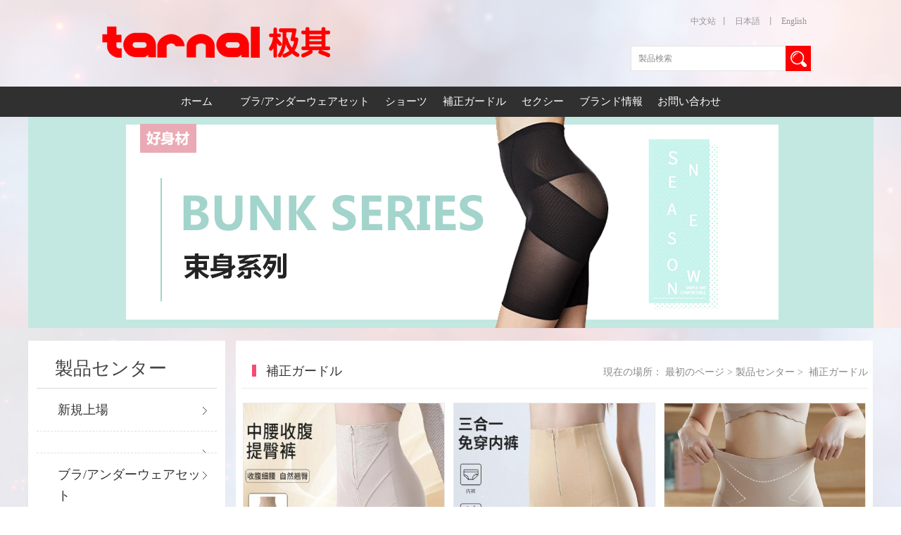

--- FILE ---
content_type: text/html; Charset=utf-8
request_url: http://906138.com/jp/products.asp?groupid=2
body_size: 20235
content:

<!DOCTYPE html PUBLIC "-//W3C//DTD XHTML 1.0 Transitional//EN" "http://www.w3.org/TR/xhtml1/DTD/xhtml1-transitional.dtd">
<html xmlns="http://www.w3.org/1999/xhtml">
<head>
<meta http-equiv="Content-Type" content="text/html; charset=utf-8" />
<meta http-equiv="X-UA-Compatible" content="IE=edge,chrome=1"> 
<meta name="viewport" content="width=device-width, initial-scale=1.0">
<title>育華隆国際実業会社</title>
<meta name="Keywords" content="育華隆国際実業会社">
<meta name="Description" content="育華隆国際実業会社">
<link href="skins/default.css" rel="stylesheet" type="text/css" />
<!--[if IE 6]>
<script type="text/javascript" src="js/DD_belatedPNG_0.0.8a.js"></script>
<script type="text/javascript">
DD_belatedPNG.fix("*");
</script>
<![endif]-->
</head>
<body>

<div id="Header">
	<div id="main">
    	<div id="topmenu"><a href="../cn" class="t_topb">中文站</a>  &nbsp;丨 &nbsp; 日本語 &nbsp; 丨 &nbsp; <a href="../en" class="t_topb">English</a> &nbsp;    </div>
	<form id="form2" action="products.asp?action=search#T" method="post">
	<div id="search">
		<p id="lk"><input type="text" class="k_search" name="skey" value="製品検索" onfocus="if(this.value=='製品検索'){this.value='';}" onblur="if(this.value==''){this.value='製品検索';}"></p>
		<p id="rb"><input type="image" src="images/search_b.jpg"></p><input name="action" type="hidden" value="search" />
	</div>
	</form>
 </div>
</div>
<!--头部结束 -->

<!--菜单开始 -->
<div id="menu">
   <ul>
    <span><a href="index.asp" class="t_menu">ホーム</a></span>

	<span><a href="products.asp?groupid=77" class="t_menu"> </a></span>

	<span><a href="products.asp?groupid=1" class="t_menu">ブラ/アンダーウェアセット </a></span>

	<span><a href="products.asp?groupid=3" class="t_menu">ショーツ </a></span>

	<span><a href="products.asp?groupid=2" class="t_menu">補正ガードル </a></span>

	<span><a href="products.asp?groupid=4" class="t_menu">セクシー </a></span>

	<span><a href="news.asp" class="t_menu">ブランド情報</a></span>
   <span><a href="about.asp" class="t_menu">お問い合わせ</a></span>
  </ul>
</div>
<!--菜单结束 -->

<div id="pageban" style="background: url(../uploadfiles/topic/2020-4/202041415442232273.jpg) center no-repeat;"></div>

<div id="pageDiv">
	<div id="pagemain">
  <div id="pageleft">
<div id="lmenu">
    <div class="ltitle"><span class="t26">&emsp;製品センター</span></div>
      
	<li class="s1" onMouseOver="this.className='s2'" onMouseOut="this.className='s1'"><a href="products.asp?action=new#T">新規上場</a></li>

	<li  class="s1" onMouseOver="this.className='s2'" onMouseOut="this.className='s1'"><a href="products.asp?groupid=77#T"></a>

</li>

	<li  class="s1" onMouseOver="this.className='s2'" onMouseOut="this.className='s1'"><a href="products.asp?groupid=1#T">ブラ/アンダーウェアセット</a>

</li>

	<li  class="s1" onMouseOver="this.className='s2'" onMouseOut="this.className='s1'"><a href="products.asp?groupid=3#T">ショーツ</a>

</li>

	<li  class="s2"><a href="products.asp?groupid=2#T">補正ガードル</a>

</li>

	<li  class="s1" onMouseOver="this.className='s2'" onMouseOut="this.className='s1'"><a href="products.asp?groupid=4#T">セクシー</a>

</li>

	<li  class="s1" onMouseOver="this.className='s2'" onMouseOut="this.className='s1'"><a href="products.asp?groupid=5#T">特別在庫クリアランス</a>

</li>

	<li  class="s1" onMouseOver="this.className='s2'" onMouseOut="this.className='s1'"><a href="products.asp?groupid=43#T">インナー</a>

</li>

	<li  class="s1" onMouseOver="this.className='s2'" onMouseOut="this.className='s1'"><a href="products.asp?groupid=59#T"></a>

</li>

	<li  class="s1" onMouseOver="this.className='s2'" onMouseOut="this.className='s1'"><a href="products.asp?groupid=63#T"></a>

</li>

	<li  class="s1" onMouseOver="this.className='s2'" onMouseOut="this.className='s1'"><a href="products.asp?groupid=74#T"></a>

</li>

	<li  class="s1" onMouseOver="this.className='s2'" onMouseOut="this.className='s1'"><a href="products.asp?groupid=81#T"></a>

</li>

	<li  class="s1" onMouseOver="this.className='s2'" onMouseOut="this.className='s1'"><a href="products.asp?groupid=82#T"></a>

</li>

	<li  class="s1" onMouseOver="this.className='s2'" onMouseOut="this.className='s1'"><a href="products.asp?groupid=85#T"></a>

</li>

</div>
<div id="lsearch">
<form id="form2" action="products.asp?action=search#T" method="post">
    <div class="ltitle">&nbsp;製品検索</div>
    <div class="lk"><input type="text" name="skey" value="製品検索" onfocus="if(this.value=='製品検索'){this.value='';}" onblur="if(this.value==''){this.value='製品検索';}" class="slk"></div>
    <div class="lk"><select class="slk" name="groupid">
      <option>すべての商品</option>
	  
	  <option  value="77"></option>
	  
	  <option  value="1">ブラ/アンダーウェアセット</option>
	  
	  <option  value="3">ショーツ</option>
	  
	  <option  value="2">補正ガードル</option>
	  
	  <option  value="4">セクシー</option>
	  
	  <option  value="5">特別在庫クリアランス</option>
	  
	  <option  value="43">インナー</option>
	  
	  <option  value="59"></option>
	  
	  <option  value="63"></option>
	  
	  <option  value="74"></option>
	  
	  <option  value="81"></option>
	  
	  <option  value="82"></option>
	  
	  <option  value="85"></option>
	  
    </select></div>
    <div id="rb"><input type="submit" value="検索する" class="srb"></div>
	<input name="action" type="hidden" value="search" />
</form>
</div>
<div id="lcontact">
    <div class="ltitle">&nbsp;お問い合わせ</div>
     <p>
	<span style="color:#666666;line-height:2;font-size:14px;">連絡先：ミスカイ</span><br />
<span style="color:#666666;line-height:2;font-size:14px;">携帯電話：15918906138</span><br />
<span style="color:#666666;line-height:2;font-size:14px;">電話：<span>0086-754-84473238</span></span><br />
<span style="color:#666666;line-height:2;font-size:14px;">ファックス：0086-754-86755129</span><br />
<span style="color:#666666;line-height:2;font-size:14px;">ウェブサイト：http://www.906138.com</span><br />
<span style="color:#666666;line-height:2;font-size:14px;">住所：中国広東省汕頭市潮南区陳店新汕路15号<br />
</span><span style="color:#666666;line-height:2;font-size:14px;">QQ：173268892</span> 
</p>
<p>
	<span style="line-height:1.5;"><span style="color:#666666;line-height:2;font-size:14px;">Wechat：15918906138</span></span><span></span><br />
<span style="color:#666666;line-height:2;font-size:14px;">skype：yuhualong9</span><br />
<span style="line-height:1.5;"><span style="color:#666666;line-height:2;font-size:14px;">Line：yuhualong8</span><br />
</span><span style="line-height:1.5;"><span style="color:#666666;line-height:2;font-size:14px;">Facebook：Yuhualong Cai</span><br />
</span><span style="line-height:1.5;"><span style="color:#666666;line-height:2;font-size:14px;">whatsapp：13828376689</span><br />
</span><span style="line-height:1.5;"><span style="color:#666666;line-height:2;font-size:14px;">zalo：13828376689</span><br />
</span><span style="color:#666666;line-height:2;font-size:14px;">Twitter：Yuhualong</span> 
</p>
<p>
	<br />
</p>
</div>

    </div>
    
	<div id="pageright">
        <div id="page_t">
			<p id="rt"><span id="groupName1"></span><a name="T"></a></p>
        	<p class="loca">現在の場所： 最初のページ > 製品センター <span id="groupName"></span></p>
		</div>
          <div id="pro">
        	<ul>
			<script>document.getElementById('groupName').innerHTML=' > &nbsp;補正ガードル'</script><script>document.getElementById('groupName1').innerHTML='補正ガードル'</script>
            	<li>
                	<div class="pimg">
						<table width="285" height="285" border="0" cellspacing="0" cellpadding="0">
						  <tr>
							<td valign="middle" align="center"><a href="pro_view.asp?id=3703&no=DCY#81827#T" ><img src='../uploadfiles/products/preview/2025-6/202562617365317164.jpg' border='0' width='285' height='285'></a></td>
						  </tr>
						</table>
                    </div>
        				<p class="pt01"></p>
        				<p class="pt02"></p>
                </li>

            	<li>
                	<div class="pimg">
						<table width="285" height="285" border="0" cellspacing="0" cellpadding="0">
						  <tr>
							<td valign="middle" align="center"><a href="pro_view.asp?id=3702&no=DCY#226-K#T" ><img src='../uploadfiles/products/preview/2025-6/202562617244399586.jpg' border='0' width='285' height='285'></a></td>
						  </tr>
						</table>
                    </div>
        				<p class="pt01"></p>
        				<p class="pt02"></p>
                </li>

            	<li>
                	<div class="pimg">
						<table width="285" height="285" border="0" cellspacing="0" cellpadding="0">
						  <tr>
							<td valign="middle" align="center"><a href="pro_view.asp?id=3545&no=PJ#H881##T" ><img src='../uploadfiles/products/preview/2025-3/202532518475179709.jpg' border='0' width='285' height='285'></a></td>
						  </tr>
						</table>
                    </div>
        				<p class="pt01"></p>
        				<p class="pt02"></p>
                </li>

            	<li>
                	<div class="pimg">
						<table width="285" height="285" border="0" cellspacing="0" cellpadding="0">
						  <tr>
							<td valign="middle" align="center"><a href="pro_view.asp?id=3530&no=MH9108#250303#T" ><img src='../uploadfiles/products/preview/2025-3/202532212593143361.jpg' border='0' width='285' height='285'></a></td>
						  </tr>
						</table>
                    </div>
        				<p class="pt01"></p>
        				<p class="pt02"></p>
                </li>

            	<li>
                	<div class="pimg">
						<table width="285" height="285" border="0" cellspacing="0" cellpadding="0">
						  <tr>
							<td valign="middle" align="center"><a href="pro_view.asp?id=3509&no=LX8821#250323#T" ><img src='../uploadfiles/products/preview/2025-3/202531220213589693.jpg' border='0' width='285' height='285'></a></td>
						  </tr>
						</table>
                    </div>
        				<p class="pt01"></p>
        				<p class="pt02"></p>
                </li>

            	<li>
                	<div class="pimg">
						<table width="285" height="285" border="0" cellspacing="0" cellpadding="0">
						  <tr>
							<td valign="middle" align="center"><a href="pro_view.asp?id=3508&no=FSS#2050#T" ><img src='../uploadfiles/products/preview/2025-3/20253122085563015.jpg' border='0' width='285' height='285'></a></td>
						  </tr>
						</table>
                    </div>
        				<p class="pt01"></p>
        				<p class="pt02"></p>
                </li>

            	<li>
                	<div class="pimg">
						<table width="285" height="285" border="0" cellspacing="0" cellpadding="0">
						  <tr>
							<td valign="middle" align="center"><a href="pro_view.asp?id=3507&no=ZSM#5220#T" ><img src='../uploadfiles/products/preview/2025-3/202531219575758983.jpg' border='0' width='285' height='285'></a></td>
						  </tr>
						</table>
                    </div>
        				<p class="pt01"></p>
        				<p class="pt02"></p>
                </li>

            	<li>
                	<div class="pimg">
						<table width="285" height="285" border="0" cellspacing="0" cellpadding="0">
						  <tr>
							<td valign="middle" align="center"><a href="pro_view.asp?id=3506&no=NBS68111#250311#T" ><img src='../uploadfiles/products/preview/2025-3/202531219432720898.jpg' border='0' width='285' height='285'></a></td>
						  </tr>
						</table>
                    </div>
        				<p class="pt01"></p>
        				<p class="pt02"></p>
                </li>

            	<li>
                	<div class="pimg">
						<table width="285" height="285" border="0" cellspacing="0" cellpadding="0">
						  <tr>
							<td valign="middle" align="center"><a href="pro_view.asp?id=3505&no=SY-W9236#250312#T" ><img src='../uploadfiles/products/preview/2025-3/202531219344283076.jpg' border='0' width='285' height='285'></a></td>
						  </tr>
						</table>
                    </div>
        				<p class="pt01"></p>
        				<p class="pt02"></p>
                </li>

            	<li>
                	<div class="pimg">
						<table width="285" height="285" border="0" cellspacing="0" cellpadding="0">
						  <tr>
							<td valign="middle" align="center"><a href="pro_view.asp?id=3489&no=KB6641#250328#T" ><img src='../uploadfiles/products/preview/2025-2/202522618174460499.jpg' border='0' width='285' height='285'></a></td>
						  </tr>
						</table>
                    </div>
        				<p class="pt01"></p>
        				<p class="pt02"></p>
                </li>

            	<li>
                	<div class="pimg">
						<table width="285" height="285" border="0" cellspacing="0" cellpadding="0">
						  <tr>
							<td valign="middle" align="center"><a href="pro_view.asp?id=3462&no=RMN#2020#T" ><img src='../uploadfiles/products/preview/2024-11/2024112720285859112.jpg' border='0' width='285' height='285'></a></td>
						  </tr>
						</table>
                    </div>
        				<p class="pt01"></p>
        				<p class="pt02"></p>
                </li>

            	<li>
                	<div class="pimg">
						<table width="285" height="285" border="0" cellspacing="0" cellpadding="0">
						  <tr>
							<td valign="middle" align="center"><a href="pro_view.asp?id=3407&no=SX#JX03#T" ><img src='../uploadfiles/products/preview/2024-5/202451317164859447.jpg' border='0' width='285' height='285'></a></td>
						  </tr>
						</table>
                    </div>
        				<p class="pt01"></p>
        				<p class="pt02"></p>
                </li>

            	<li>
                	<div class="pimg">
						<table width="285" height="285" border="0" cellspacing="0" cellpadding="0">
						  <tr>
							<td valign="middle" align="center"><a href="pro_view.asp?id=3403&no=KB001#T" ><img src='../uploadfiles/products/preview/2025-3/202532618302465221.jpg' border='0' width='285' height='285'></a></td>
						  </tr>
						</table>
                    </div>
        				<p class="pt01"></p>
        				<p class="pt02"></p>
                </li>

            	<li>
                	<div class="pimg">
						<table width="285" height="285" border="0" cellspacing="0" cellpadding="0">
						  <tr>
							<td valign="middle" align="center"><a href="pro_view.asp?id=3402&no=BY#1026#T" ><img src='../uploadfiles/products/preview/2024-5/20245215515133130.jpg' border='0' width='285' height='285'></a></td>
						  </tr>
						</table>
                    </div>
        				<p class="pt01"></p>
        				<p class="pt02"></p>
                </li>

            	<li>
                	<div class="pimg">
						<table width="285" height="285" border="0" cellspacing="0" cellpadding="0">
						  <tr>
							<td valign="middle" align="center"><a href="pro_view.asp?id=3401&no=KSQ#1025#T" ><img src='../uploadfiles/products/preview/2024-5/20245215313156210.jpg' border='0' width='285' height='285'></a></td>
						  </tr>
						</table>
                    </div>
        				<p class="pt01"></p>
        				<p class="pt02"></p>
                </li>

            	<li>
                	<div class="pimg">
						<table width="285" height="285" border="0" cellspacing="0" cellpadding="0">
						  <tr>
							<td valign="middle" align="center"><a href="pro_view.asp?id=3400&no=BS#1027#T" ><img src='../uploadfiles/products/preview/2024-5/20245215223986287.jpg' border='0' width='285' height='285'></a></td>
						  </tr>
						</table>
                    </div>
        				<p class="pt01"></p>
        				<p class="pt02"></p>
                </li>

            	<li>
                	<div class="pimg">
						<table width="285" height="285" border="0" cellspacing="0" cellpadding="0">
						  <tr>
							<td valign="middle" align="center"><a href="pro_view.asp?id=3399&no=QR#6015#T" ><img src='../uploadfiles/products/preview/2024-5/2024521411698530.jpg' border='0' width='285' height='285'></a></td>
						  </tr>
						</table>
                    </div>
        				<p class="pt01"></p>
        				<p class="pt02"></p>
                </li>

            	<li>
                	<div class="pimg">
						<table width="285" height="285" border="0" cellspacing="0" cellpadding="0">
						  <tr>
							<td valign="middle" align="center"><a href="pro_view.asp?id=3398&no=JW#604#T" ><img src='../uploadfiles/products/preview/2024-5/20245213372181287.jpg' border='0' width='285' height='285'></a></td>
						  </tr>
						</table>
                    </div>
        				<p class="pt01"></p>
        				<p class="pt02"></p>
                </li>

 </ul>
    <div id='MultiPage'><span>合計220記録&nbsp;ページ数:<font color='#FF9900'>1</font>/13&nbsp;</span><a class=click>1</a><a href="?action=&amp;groupid=2&amp;page=2#T" title=2>2</a><a href="?action=&amp;groupid=2&amp;page=3#T" title=3>3</a><a href="?action=&amp;groupid=2&amp;page=4#T" title=4>4</a><a href="?action=&amp;groupid=2&amp;page=5#T" title=5>5</a><a href="?action=&amp;groupid=2&amp;page=6#T" title=6>6</a><a href="?action=&amp;groupid=2&amp;page=7#T" title=7>7</a><a href="?action=&amp;groupid=2&amp;page=2#T" title='次のページ'>次のページ</a><input name='page' type='text' id='page' maxlength='5' value='1' class='txtinput'><input type='button' name='button' id='button' class='button' value='ジャンプ' onClick="location.href='?action=&amp;groupid=2&amp;page='+page.value;"></div>
            </ul>
        </div>
    </div>
 </div>   
</div>

	<div id="Footer">

	<div id="main">
			  <a href="about.asp"><li>電話番号<p><img src="images/icon_btm01.png"  /></p>075484473238</li></a>
			  <a href="about.asp"><li>携帯電話番号<p><img src="images/icon_btm02.png"  /></p>15918906138  </li></a>
        	<a href="about.asp"><div id="ewm"><img src="../cn/images/temp_wx.png"  /><br>WeChat</div></a>
			 <a href="about.asp"><li>ファックス<p><img src="images/icon_btm03.png"  /></p>0086-754-86755129</li></a>
			  <a href="about.asp"><li>住所<p><img src="images/icon_btm04.png"  /></p>ロケーションマップ</li></a>
    </div>
<div id="copy">Copyright &copy; 2003 - 2025  育華隆国際実業会社  &emsp;&emsp;<a href="http://www.chaozhouit.com" target="_blank">技术支持：老牛信息网络</a>&emsp;<script type="text/javascript" src="https://s96.cnzz.com/z_stat.php?id=1258450103&web_id=1258450103"></script></div>
  </div>
<!-- 返回顶部代码开始 -->
<style type="text/css">
#returntop{
	background:url(images/gotop.gif);
	width:40px;
	height:40px;
	position:fixed;
	_position:absolute;
	top:0px;
	left:0px;
	display:none;
	cursor:pointer;
}
</style>

<div id="returntop"></div>
<script type="text/javascript">
var getDiv=document.getElementById('returntop');
getDiv.onclick=function(){
	window.scrollTo(0,0);
}
window.onscroll=function(){
	if(document.documentElement.scrollTop){
		getDiv.style.display="block";
	}else if(document.body.scrollTop){
		getDiv.style.display="block";
	}else{
		getDiv.style.display="none";	
	}
}
function getWinSize(){
	var winHeight=window.innerHeight,winWidth=window.innerWidth;
	if(document.documentElement.clientHeight){
		winHeight=document.documentElement.clientHeight;
		winWidth=document.documentElement.clientWidth;
	}else{
		winHeight=document.body.clientHeight;
		winWidth=document.body.clientWidth;
	}
    var height=winHeight-50;
	var width=winWidth-45;
	getDiv.style.top=height+"px";
	getDiv.style.left=width+"px";
}
getWinSize();
window.onresize=getWinSize;
</script>
<!-- 返回顶部代码结束 -->
</body>
</html>


--- FILE ---
content_type: text/css
request_url: http://906138.com/jp/skins/default.css
body_size: 4267
content:
@charset "utf-8";
/* CSS Document */
/*CSS for all*/
html,body,div,p,ul,ol,li,dl,dt,dd,h1,h2,h3,h4,h5,h6,object,iframe,form,blockquote,fieldset,input,textarea,code,address,caption,cite,code,em,i,ins{margin:0; padding:0; font-style:normal; font-size:12px; font-weight:normal;}
ul,ol,li{list-style:none;}
fieldset,img{border:none;}
caption,th{text-align:left;}
table{border-spacing:0;}
body{font-family:微软雅黑; color:#333; background:#fff; min-width:1200px;}
td,button,input,textarea,select{font-size:12px;font-family:微软雅黑;outline:none}
textarea{line-height:18px;}

a{text-decoration:none; color:#333;}
a:hover{color:#0340a6;text-decoration:none;}


#MultiPage{padding:10px 0; float:right; border:0px solid #000; margin:0 auto;}
#MultiPage span{float:left; display:inline; line-height:30px; height:30px; margin-right:4px; font-size:12px; font-weight:bold;}
#MultiPage a{border:0px solid #66461d; display:inline; background:#f2f0f0; float:left; overflow:hidden; padding:5px 10px; color:#656565; line-height:20px; height:20px; margin-right:5px; text-decoration:none;}
#MultiPage a:hover {border:0px solid #c11e0d; background:#dbdbdb; color:#676568; text-decoration:none;}
#MultiPage a.click{border:0px solid #c11e0d; background:#524220; color:#FFF; float:left;}
#MultiPage a.uclick{border:1px solid #dedede; background:#fafafa; color:#cccccc; float:left;}
#MultiPage .txtinput{float:left; line-height:20px; height:20px; width:20px; padding:3px 5px; font-size:12px; text-align:center; margin-right:4px;}
#MultiPage .button{float:left;height:30px;padding:3px 5px; margin-right:4px; background:#f8fdef; border:1px solid #c0c0c0;width:60px; line-height:20px;font-size:12px; }

#MultiPage_1{padding:0; overflow:hidden; border:0px solid #000;}
.MultiPage{margin:0 auto;}
.MultiPage span{float:left; display:inline; line-height:17px; height:17px; margin-right:4px; font-size:12px; font-weight:bold;}
.MultiPage a{border:1px solid #66461d; display:inline; background:#e0c68d; float:left; overflow:hidden; padding:0 5px; color:#71202f; line-height:17px; height:17px; margin-right:3px; text-decoration:none;}
.MultiPage a:hover {border:1px solid #c11e0d; background:#FFF; color:#676568; text-decoration:none;}
.MultiPage a.click{border:1px solid #c11e0d; background:#c11e0d; color:#FFF; float:left;}
.MultiPage a.uclick{border:1px solid #dedede; background:#fafafa; color:#cccccc; float:left;}
.MultiPage .txtinput{float:left; line-height:17px; height:17px; width:20px; padding:0 2px; font-size:12px; margin-right:4px;}
.MultiPage .button{float:left; line-height:15px; height:19px; width:40px; padding:0 2px; font-size:12px; margin-right:4px;}


.clearDiv{clear:both; font-size:0; line-height:0; height:0; overflow:hidden; background:none;}
.noInfo{line-height:50px; font-size:14px; font-weight:bold; padding:10px 0 0 20px;}
.line01{ float:left;width: 100%;height: 1px;background: #ddd;}

.hScape01{width: 100%;height:0px; overflow:hidden; margin:0 auto; font-size:0;}
.hScape03{width: 100%;height:3px; overflow:hidden; margin:0 auto; font-size:0;}
.hScape05{width: 100%;height:5px; overflow:hidden; margin:0 auto; font-size:0;}
.hScape10{width: 100%;height:10px; overflow:hidden; margin:0 auto; font-size:0;}
.hScape15{width: 100%; height:15px; overflow:hidden;float: left; font-size:0;}


.txtInput{height:18px; line-height:18px; padding:0 5px;}
/*CSS for all end*/

/*Body*/
#Header {margin:0 auto; width:100%; height:123px; padding:0; background:url(../images/top_bg.jpg) center repeat-x;}
#Header #main{margin:0 auto; width:1024px; height:123px; padding:0; background:url(../images/logo.png) 17px 37px no-repeat;position:relative;}
#Header #topmenu{width:225px; height:30px; position:absolute; top:15px; right:0px;color: #959595;line-height: 30px;text-align: right;}
#Header #topmenu ul{ loat:right; width:200px; height:25px; padding:0;position:relative;}
#Header #search{width:256px; height:36px;background: #fff; position:absolute; top:65px; right:0px;}
#Header #search #lk{float: left; width:199px; height:34px;padding:0 10px;border: 1px solid #e4e4e4;border-right: 0px; overflow: hidden;}
#Header #search #rb{float: left; width:36px; height:36px;overflow: hidden;}

#menu{margin:0 auto;width:100%; height:43px;background:#303030;}
#menu ul{margin:0 auto;width:1200px; height:43px;padding:0;text-align:center;}
#menu span{min-width:100px; height:43px;padding:0 9px;text-align:center;line-height:43px; font-size:15px;font-family:微软雅黑; color:#fff; }

.menu{margin:0 auto;width:1100px; height:40px;}
.menu a{float:left;width:100%;color:#fff;height:40px;padding:0;line-height:40px;text-align:center;font-size:16px;display:block;position:absolute; top:0px;left:0px;font-family:微软雅黑;}
.menu li{float:left;width:110px; height:40px;padding:0;margin:0;text-align:center;line-height:40px; font-size:14px;font-family:微软雅黑; color:#fff; position:relative;}
.menu li:hover{height:40px;color: #ffff00;}
.menu li:hover a{color:#ffff00;}
.menu li.no_sub:hover{padding:0; color:#000;}
.menu li .s1{ color:#ffff00;}
.menu ul{width:100px;background:url(../images/menu02bg.png);padding:5px 5px 10px 5px;border-top: 2px solid #fff;position:absolute; left:0px; top:0;z-index:99999;display:none; }
.menu li:hover ul{top:40px; display:block;  }
.menu li:hover ul .m02{ float:left;height:auto; width:100px;margin:0; padding:0; font-size:14px;border:none;line-height:33px;font-family:微软雅黑; text-align:center; }
.menu li:hover ul .m02 a{ width:100px;height:auto;padding:8px 0px;background:none;border-bottom: 1px solid #9badcd;color: #fff;letter-spacing: 0px; text-decoration:none;font-family:微软雅黑;line-height:20px; font-size:14px;position:relative;}
.menu li:hover ul .m02 a:hover{width:100px;height:auto;padding:8px 0px; text-decoration:none; background:url(../images/menu02bgb.png);font-family:微软雅黑; }

.on { display: block; }
.off { display: none; }

#inban{margin:0 auto;width:100%;height:700px;overflow:hidden; position:relative;}
#inban #ban_bg{width:100%;height:3px; background:url(../images/ban_bg.png);overflow:hidden; position:absolute; top:0px; left:0px; z-index:5;}

#Footer{margin:0 auto;width:100%; height:342px; padding:0; background:url(../images/bottom_bg.jpg) center no-repeat;overflow:hidden; }
#Footer #main{margin:0 auto;width:1200px; height:166px; padding:120px 0 0 0;overflow:hidden;}
#Footer #main li{float:left;width:250px; height:auto;margin:5px 0 0 0; padding:0;text-align: center;color: #cfcfcf;font-size: 14px; overflow:hidden;}
#Footer #main li img{margin: 25px 0;}
#Footer #main #ewm{float:left;width:200px; height:auto;margin:0; padding:0;text-align: center;color: #cfcfcf;font-size: 14px; overflow:hidden;}
#Footer #main #ewm img{margin:0 0 12px 0;}
#Footer #copy{margin:0 auto;width:100%; height:50px;padding:0;border-top: 1px solid #545455;text-align:center; color:#cfcfcf;font-size:14px;  line-height:50px;overflow:hidden; }
#Footer #copy a{ color:#919191;}
#Footer #copy a:hover{ color:#85acd3;}

/*主体内容*/

.inmore{margin:30px auto 0 auto;width:100%; height:auto;color: #fff;line-height: 45px;text-align: center;font-size: 14px; overflow:hidden;}
.intitle{margin:0px auto 30px auto;width:100%; height:auto;text-align:center;overflow:hidden;}

#indiv01{margin:0px auto;width:100%; height:auto;padding:25px 0; background: #fb4b79; overflow:hidden;}

.inpro{margin:0 auto;width:1200px; height:auto; padding:0; overflow:hidden;}
.inpro ul{ float:left;width:1250px; padding:0; overflow:hidden;}
.inpro li{float:left;width:285px; height:350px; margin:0 20px 0px 0;background: #fff; overflow:hidden;}
.inpro li .pimg{float:left;width:285px; height:285px;padding:0px; overflow:hidden;}
.inpro li .pt01{float:left;width:100%; height:auto;padding:0px;font-size:18px;color: #7d7d7d;line-height: 30px;text-align: center; overflow:hidden; }
.inpro li .pt02{float:left;width:100%; height:auto;padding:0px;font-size:14px;color: #fb4b79;line-height: 25px;text-align: center; overflow:hidden; }

#incata{margin:0px auto;width:1200px; height:auto;padding:50px 0 0 0;overflow:hidden;}
#incata li{float:left;width:554px; height:auto;margin: 0 8px 50px 8px; padding:0;overflow:hidden;}
#incata li .pimg{float: left;width:555px; height:630px;padding:0px;overflow:hidden;}
#incata li .pt{float: left;width:100%; height:90px;margin:30px 0; font-size:35px;color: #898888;line-height: 45px;text-align: center; overflow:hidden;}
#incata li .pt02{ font-size:20px;color: #898888;line-height: 60px; font-family: Constantia, "Lucida Bright", "DejaVu Serif", Georgia, "serif";}

#indiv02{margin:35px auto;width:100%; height:auto;padding:0;overflow:hidden;}

#indiv03{margin:0px auto;width:100%; height:auto;background: #f7f7f7; padding:35px 0;overflow:hidden;}

#inabout{margin:0px auto;width:100%; height:618px; padding:0; background:url(../images/inaboutbg.jpg) center no-repeat;overflow:hidden;}
#inabout #main{margin:180px auto 0 auto;width:1200px; height:auto;overflow:hidden;}
#inabout #main #about{float: right; margin:0 20px 0 0;width:600px; height:auto;font-size: 16px;line-height:35px;color: #292929; overflow:hidden;}

#inlink{margin:0px auto;width:100%; height:auto;padding:35px 0;background:#f7f7f7;overflow:hidden;}
#inlink #title{margin:0px auto 30px auto;width:100%; height:auto;text-align:center;overflow:hidden;}
#inlink #main{margin:0px auto;width:1200px; height:auto;overflow:hidden;}
#inlink #main ul{float: left;width:1240px; height:auto;overflow:hidden;}
#inlink #main li{float: left;width:222px; height:auto;margin: 0 15px 0 0; padding:0;overflow:hidden;}
#inlink #main li .pimg{float: left;width:220px; height:106px;border:1px solid #ccc; overflow:hidden;}

/*内页*/
#pageban {margin:0 auto;width:100%; height:300px;text-align:center; overflow:hidden;}
#pageDiv{margin:0px auto; width:100%;background: url(../images/page_bg.jpg); overflow:hidden;}

#pagemain{margin:18px auto; width:1200px;overflow:hidden;}


#pageleft{float:left;width:280px; height:auto; margin:0;overflow:hidden;}
#pageleft .ltitle{float:left;width:100%; height:auto; margin:0; padding:10px 0;border-bottom: 1px solid #d7d7d7;font-size:18px; color:#434343;overflow:hidden;}

#pageleft #lmenu{margin:0px auto;width:256px; height:auto;background: #fff; padding:12px;overflow:hidden;}
#pageleft #lmenu li.s1{float:left;width:206px;height:auto; margin:0;padding:15px 20px 15px 30px;background: url(../images/icon_cata01.png) 10px 26px no-repeat;border-bottom: 1px dashed #dfdfdf;line-height:30px; font-size:18px; color:#363636;cursor:pointer;}
#pageleft #lmenu li.s2{float:left;width:206px;height:auto; margin:0;padding:15px 20px 15px 30px;background: url(../images/icon_cata02.png) 10px 26px no-repeat;border-bottom: 1px dashed #dfdfdf;line-height:30px; font-size:18px; color:#f74c76;cursor:pointer;}
#pageleft #lmenu li.s2 a{color:#f74c76;}
#pageleft #lmenu .pli02{float:left;width:190px; height:auto; margin:0; padding:15px 0 5px 10px;line-height:20px; font-size:14px; color:#787777;overflow:hidden;cursor:pointer;}

#pageleft #lsearch{margin:12px auto;width:256px; height:auto;background: #fff;padding:12px;overflow:hidden;}
#pageleft #lsearch .lk{float: left;width:254px; height:38px;margin: 15px 0 0 0; border: 1px solid #e9e9e9;overflow:hidden;}
#pageleft #lsearch #rb{float: right;width:73px; height:31px;margin: 15px 0 0 0; overflow:hidden;}
#pageleft #lsearch .srb{float: left;width:73px; height:31px;margin:0;background: url(../images/search_bbg.png) no-repeat;text-align: center;color: #fff;font-size: 14px;line-height: 31px;border: 0; overflow:hidden;}
#pageleft #lsearch .slk{float: left;width:96%; height:30px;margin:4px 2%;background: none;color: #979797;font-size: 14px;line-height: 30px;border: 0; overflow:hidden;}

#pageleft #lcontact{margin:12px auto;width:256px; height:auto;background: #fff; padding:12px;font-size: 14px;line-height: 30px; color: #6e6e6e; overflow:hidden;}

#pageright{float:right;width:905px; height:auto; padding:10px 0;background: #fff;;overflow:hidden;}

#about{margin:20px auto;width:845px; height:auto;font-size:16px; line-height:30px;color: #515151; overflow:hidden;}

#contact{margin:60px auto 20px auto;width:845px; height:auto; overflow:hidden;}
#contact #lt{float: left;width:365px; height:auto;font-size:16px; line-height:30px;color: #515151; overflow:hidden;}
#contact #rmap{float: right;width:460px; height:auto; overflow:hidden;}

#page_t{margin:0px auto;width:855px; height:17px;padding: 20px 0 20px 35px;background: url(../images/line01.jpg) 15px 24px no-repeat; border-bottom: 1px solid #ebebeb;font-size:14px; line-height:25px;color: #787777; overflow:hidden;}
#page_t #rt{float:left;min-width:350px; height:26px; margin:0; padding:0;font-size:18px; line-height:26px; color:#333;overflow:hidden;}
.loca{float:right;min-width:200px; height:30px; margin:0;font-size:14px;color:#888888; line-height:30px; text-align:right;overflow:hidden;}

#pro{margin:20px auto 10px auto;width:886px; height:auto;overflow:hidden;}
#pro ul{float: left;width:920px; height:auto;overflow:hidden;}
#pro li{float:left;width:285px; height:350px; margin:0 12px 22px 0;background: #fff;border: 1px solid #e9e9e9;overflow:hidden;}
#pro li .pimg{float:left;width:285px; height:285px;padding:0px; overflow:hidden;}
#pro li .pt01{float:left;width:100%; height:auto;padding:0px;font-size:18px;color: #7d7d7d;line-height: 30px;text-align: center; overflow:hidden; }
#pro li .pt02{float:left;width:100%; height:auto;padding:0px;font-size:14px;color: #fb4b79;line-height: 25px;text-align: center; overflow:hidden; }

#pro_view{margin:20px auto;width:1150px; height:auto;padding: 25px;background: #fff; overflow: hidden;}
#pro_view #pimg{ float:left;width:545px; margin:0 0 0 50px; text-align:center;}
#pro_view #pimg img{border:1px solid #c7c6c6; }
#pro_view #rtype{ float:right;width:450px;margin:25px 50px 0 0;overflow: hidden;}
#pro_view #rtype li{ float:left;width:100%;overflow: hidden;}
#pro_view #rtype .ptitle{ float:left;width:420px; height:auto;margin: 0 0 10px 0; padding:15px;border-bottom: 1px solid#e1e1e1; font-size:22px; color: #444444;}
#pro_view #rtype .plt{ float:left;width:65px; height:auto;padding:10px 0 10px 20px; font-size:16px;color: #3f3f3f;text-align: right;}
#pro_view #rtype .prt{ float:left;width:345px; height:auto;padding:10px 20px 10px 0; font-size:16px;color: #3f3f3f;word-break: break-all;}
#pro_view #rtype .pfx{ float:left;width:410px; height:30px;padding:10px 20px;line-height: 30px; background: #fafafa; overflow: hidden;}
#pro_view #rtype .pfx img{vertical-align: middle;margin: 0 15px 0 0;}
#pro_view #rtype .orderli{ float:left;width:100%;height: 45px; overflow: hidden;}
#pro_view #rtype .orderli .ordert01{ float:left;width:50%;height: 45px;text-align: center; line-height: 45px; font-size: 14px;overflow: hidden;}
#pro_view #rtype .orderli .ordert02{ font-size: 16px; font-weight: bold;}
#pro_view .pti{margin:30px auto;width:1150px; height:55px;background: #f7f7f7; text-align:center;line-height: 55px;font-size: 20px; color: #2a251d; overflow:hidden;}
#pro_view .pti img{vertical-align: middle;}
#pro_view .pmain{margin:0px auto;width:1000px; height:auto; padding:0;font-size:14px; color:#3a3a3a; line-height:30px;overflow:hidden;}
#pro_view .pmain img{max-width: 100%; width:expression(this.width > 1000 ? "100%" : this.width); overflow:hidden; }

#xgproli{margin:0 auto;width:1150px; height:auto;padding: 25px;background: #fff;  overflow:hidden;}
#xgproli #ptitle{ margin:0 auto; width:1125px; height:35px;background: url(../images/line02.jpg) 10px 10px no-repeat;padding:0 0 0 25px;border-bottom:1px solid #ebebeb; font-size:18px; color:#666; line-height:35px; overflow:hidden;}
#xgproli ul{float:left;width:1200px; height:auto; margin:15px 0 0 0;overflow:hidden;}
#xgproli li{float:left;width:217px; height:auto; margin:0 16px 0px 0;overflow:hidden;}
#xgproli li .pimg{float:left;width:215px; height:215px; margin:0; padding:0px;border:1px solid #d0d0d0;overflow:hidden;}
#xgproli li .pt{float:left;width:100%; height:32px; margin:0; text-align:center; line-height:32px;overflow:hidden;}

#picli01{margin:20px auto;width:1200px; height:auto; padding:0px; overflow:hidden;}
#picli01 ul{float:left;width:1250px; height:auto; padding:0px; overflow:hidden;}
#picli01 li{float: left;width:290px; height:auto;margin: 0 13px 10px 0; padding:0;overflow:hidden;}
#picli01 li .pimg{float: left;width:280px; height:208px;padding:4px;border: 1px solid #ccc; overflow:hidden;}
#picli01 li .pt{float: left;width:100%; height:40px;margin: 0; font-size:16px;color: #333;line-height: 40px;text-align: center; overflow:hidden;}

#news01 { margin:20px auto;width:880px; height:auto; padding:0;overflow:hidden;}
#news01 li{float:left;width:850px; height:45px; margin:0; padding:0 15px;border-bottom: 1px dashed #ebebeb;font-size: 16px;color: #787777;line-height: 45px; overflow:hidden;}
#news01 li .tdate{float:right;color: #9a9a9a;}

.loca_f{margin:0 auto;width:1024px; height:40px;border-bottom:1px solid #feebd1;;overflow:hidden;}
.loca_f #main{margin:0 auto;width:1015px; height:40px;font-size:14px;color:#8a8989; line-height:40px; overflow:hidden;}


/*新闻内页*/
#page_newsview { margin:15px auto;width:1150px;padding: 25px; background: #fff; overflow:hidden; }
#page_newsview .ptitle{float:left;width:100%; margin:10px 0; border-bottom:1px solid #ebebeb; line-height:20px;font-size:20px; color:#242424; font-weight:bold;text-align:center; padding:10px 0 20px 0;overflow:hidden;}
#page_newsview .pdate{float:left;width:100%; line-height:30px; color:#8e8e8e; text-align:center; margin:0 0 20px 0;overflow:hidden;}
#page_newsview .pcontent{margin:0 auto; height:auto; width:95%; padding:10px 0 20px 0;border-bottom:1px dotted #cbcbcb; font-size:14px;line-height:30px; overflow:hidden;}
#page_newsview .pcontent p{font-size:14px;line-height:30px;}
#page_newsview .print{float:left; height:auto; width:650px; margin:0; padding:20px 0; text-align:right;line-height:25px; color:#555; border-bottom:1px dotted #d3d4d4;overflow:hidden;}
#page_newsview .pre{float:left; height:30px; width:50%; font-size:14px;margin:10px 0 0 0;overflow:hidden;}
#page_newsview .next{float:left; height:30px; width:50%;font-size:14px;margin:10px 0 0 0; text-align:right;overflow:hidden;}

/*版权信息*/


/*链接*/
.t_topb {color: #959595;}
a.t_topb:link {text-decoration: none;color: #959595;}
a.t_topb:visited {text-decoration: none;color: #959595;}
a.t_topb:hover {text-decoration: none;	color: #515151; }
a.t_topb:active {text-decoration: none;}

.t_menu {color: #fff; }
a.t_menu:link {text-decoration: none;color: #fff;}
a.t_menu:visited {text-decoration: none;color: #fff;}
a.t_menu:hover {text-decoration: none;	color: #d1d1d1; }
a.t_menu:active {text-decoration: none;}

.t_bmenu {color: #f6f3f3; }
a.t_bmenu:link {text-decoration: none;color: #f6f3f3;}
a.t_bmenu:visited {text-decoration: none;color: #f6f3f3;}
a.t_bmenu:hover {text-decoration: none;	color: #5e99e2; }
a.t_bmenu:active {text-decoration: none;}

.t_01 {color: #848484;}
a.t_01:link {text-decoration: none;color: #848484;}
a.t_01:visited {text-decoration: none;color: #848484;}
a.t_01:hover {text-decoration: none;	color: #b0b0b0; }
a.t_01:active {text-decoration: none;}

.t_02 { color: #ff9500; }
a.t_02:link {text-decoration: underline;color: #ff9500;}
a.t_02:visited {text-decoration: none;color: #ff9500;}
a.t_02:hover {text-decoration: underline;	color: #cc0000; }
a.t_02:active {text-decoration: none;}

.t_white01 {color: #fff;}
a.t_white01:link {text-decoration: none;color: #fff;}
a.t_white01:visited {text-decoration: none;color: #fff;}
a.t_white01:hover {text-decoration: none;	color: #ffff00; }
a.t_white01:active {text-decoration: none;}

.t_bt {color: #a5a5a5; }
a.t_bt:link {text-decoration: none;color: #a5a5a5;}
a.t_bt:visited {text-decoration: none;color: #a5a5a5;}
a.t_bt:hover {text-decoration: none;	color: #d4d4d4; }
a.t_bt:active {text-decoration: none;}

.t26 {font-size:26px;}
.t20 {font-size:20px;line-height: 45px;}
.tred {color: #f84974;}
.tred02 {color: #ff0000;font-size: 24px;}

.bsearch{ width:60px;height:40px;background:#165aa5; border:0px solid #b7b7b7;  padding:0px; color:#fff; font-size:16px; line-height:40px;text-align: center;} 
.k_search{ width:100%;height:34px;border:0px; background:none; color:#8a8a8a; line-height:34px; padding:0;} 
.k03{ width:100%; height:60px;background:none; border:0px solid #b7b7b7; padding:0px; font-size:24px; line-height:60px;color:#a4a4a4;} 
